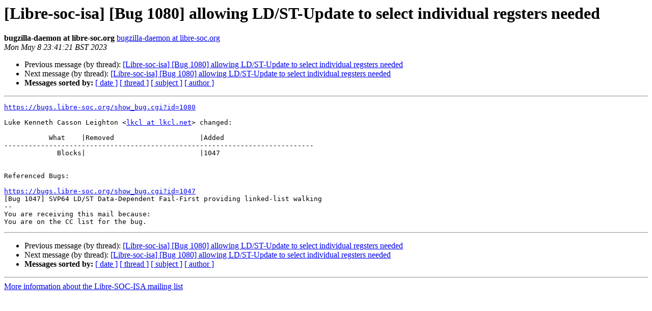

--- FILE ---
content_type: text/html
request_url: http://lists.libre-soc.org/pipermail/libre-soc-isa/2023-May/002121.html
body_size: 1216
content:
<!DOCTYPE HTML PUBLIC "-//W3C//DTD HTML 4.01 Transitional//EN">
<HTML>
 <HEAD>
   <TITLE> [Libre-soc-isa] [Bug 1080] allowing LD/ST-Update to select individual regsters needed
   </TITLE>
   <LINK REL="Index" HREF="index.html">
   <LINK REL="made" HREF="mailto:libre-soc-isa%40lists.libre-soc.org?Subject=Re%3A%20%5BLibre-soc-isa%5D%20%5BBug%201080%5D%20allowing%20LD/ST-Update%20to%20select%0A%20individual%20regsters%20needed&In-Reply-To=%3Cbug-1080-46-XgHQ7ie6xe%40https.bugs.libre-soc.org/%3E">
   <META NAME="robots" CONTENT="index,nofollow">
   <style type="text/css">
       pre {
           white-space: pre-wrap;       /* css-2.1, curent FF, Opera, Safari */
           }
   </style>
   <META http-equiv="Content-Type" content="text/html; charset=utf-8">
   <LINK REL="Previous" HREF="002119.html">
   <LINK REL="Next" HREF="002123.html">
 </HEAD>
 <BODY BGCOLOR="#ffffff">
   <H1>[Libre-soc-isa] [Bug 1080] allowing LD/ST-Update to select individual regsters needed</H1>
    <B>bugzilla-daemon at libre-soc.org</B> 
    <A HREF="mailto:libre-soc-isa%40lists.libre-soc.org?Subject=Re%3A%20%5BLibre-soc-isa%5D%20%5BBug%201080%5D%20allowing%20LD/ST-Update%20to%20select%0A%20individual%20regsters%20needed&In-Reply-To=%3Cbug-1080-46-XgHQ7ie6xe%40https.bugs.libre-soc.org/%3E" TITLE="[Libre-soc-isa] [Bug 1080] allowing LD/ST-Update to select individual regsters needed">bugzilla-daemon at libre-soc.org
       </A><BR>
    <I>Mon May  8 23:41:21 BST 2023</I>
    <P><UL>
        <LI>Previous message (by thread): <A HREF="002119.html">[Libre-soc-isa] [Bug 1080] allowing LD/ST-Update to select individual regsters needed
</A></LI>
        <LI>Next message (by thread): <A HREF="002123.html">[Libre-soc-isa] [Bug 1080] allowing LD/ST-Update to select individual regsters needed
</A></LI>
         <LI> <B>Messages sorted by:</B> 
              <a href="date.html#2121">[ date ]</a>
              <a href="thread.html#2121">[ thread ]</a>
              <a href="subject.html#2121">[ subject ]</a>
              <a href="author.html#2121">[ author ]</a>
         </LI>
       </UL>
    <HR>  
<!--beginarticle-->
<PRE><A HREF="https://bugs.libre-soc.org/show_bug.cgi?id=1080">https://bugs.libre-soc.org/show_bug.cgi?id=1080</A>

Luke Kenneth Casson Leighton &lt;<A HREF="http://lists.libre-soc.org/mailman/listinfo/libre-soc-isa">lkcl at lkcl.net</A>&gt; changed:

           What    |Removed                     |Added
----------------------------------------------------------------------------
             Blocks|                            |1047


Referenced Bugs:

<A HREF="https://bugs.libre-soc.org/show_bug.cgi?id=1047">https://bugs.libre-soc.org/show_bug.cgi?id=1047</A>
[Bug 1047] SVP64 LD/ST Data-Dependent Fail-First providing linked-list walking
-- 
You are receiving this mail because:
You are on the CC list for the bug.
</PRE>
































































<!--endarticle-->
    <HR>
    <P><UL>
        <!--threads-->
	<LI>Previous message (by thread): <A HREF="002119.html">[Libre-soc-isa] [Bug 1080] allowing LD/ST-Update to select individual regsters needed
</A></LI>
	<LI>Next message (by thread): <A HREF="002123.html">[Libre-soc-isa] [Bug 1080] allowing LD/ST-Update to select individual regsters needed
</A></LI>
         <LI> <B>Messages sorted by:</B> 
              <a href="date.html#2121">[ date ]</a>
              <a href="thread.html#2121">[ thread ]</a>
              <a href="subject.html#2121">[ subject ]</a>
              <a href="author.html#2121">[ author ]</a>
         </LI>
       </UL>

<hr>
<a href="http://lists.libre-soc.org/mailman/listinfo/libre-soc-isa">More information about the Libre-SOC-ISA
mailing list</a><br>
</BODY></HTML>
